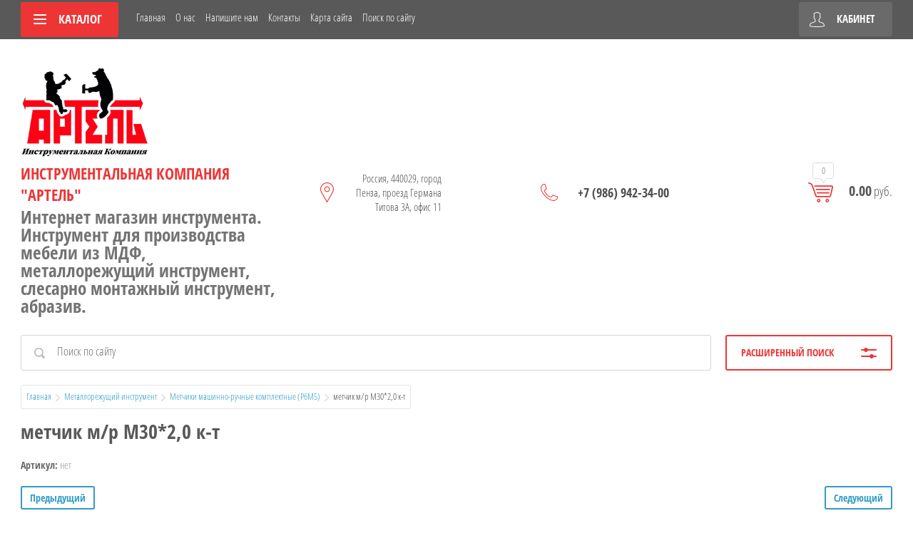

--- FILE ---
content_type: text/html; charset=utf-8
request_url: https://sverlo58.ru/shop/product/metchik-m-r-m30-2-0-k-t
body_size: 13541
content:

	<!doctype html>
<html lang="ru">
<head>
<meta charset="utf-8">
<meta name="robots" content="all"/>
<title>метчик м/р М30*2,0 к-т</title>
<meta name="description" content="метчик м/р М30*2,0 к-т">
<meta name="keywords" content="метчик м/р М30*2,0 к-т">
<meta name="SKYPE_TOOLBAR" content="SKYPE_TOOLBAR_PARSER_COMPATIBLE">
<meta name="viewport" content="width=device-width, initial-scale=1.0, maximum-scale=1.0, user-scalable=no">
<meta name="format-detection" content="telephone=no">
<meta http-equiv="x-rim-auto-match" content="none">

<script src="/g/libs/jquery/1.10.2/jquery.min.js"></script>
<link rel="stylesheet" href="/t/v3183/images/css/waslidemenu.css">


	<link rel="stylesheet" href="/g/css/styles_articles_tpl.css">

            <!-- 46b9544ffa2e5e73c3c971fe2ede35a5 -->
            <script src='/shared/s3/js/lang/ru.js'></script>
            <script src='/shared/s3/js/common.min.js'></script>
        <link rel='stylesheet' type='text/css' href='/shared/s3/css/calendar.css' /><link rel='stylesheet' type='text/css' href='/shared/highslide-4.1.13/highslide.min.css'/>
<script type='text/javascript' src='/shared/highslide-4.1.13/highslide-full.packed.js'></script>
<script type='text/javascript'>
hs.graphicsDir = '/shared/highslide-4.1.13/graphics/';
hs.outlineType = null;
hs.showCredits = false;
hs.lang={cssDirection:'ltr',loadingText:'Загрузка...',loadingTitle:'Кликните чтобы отменить',focusTitle:'Нажмите чтобы перенести вперёд',fullExpandTitle:'Увеличить',fullExpandText:'Полноэкранный',previousText:'Предыдущий',previousTitle:'Назад (стрелка влево)',nextText:'Далее',nextTitle:'Далее (стрелка вправо)',moveTitle:'Передвинуть',moveText:'Передвинуть',closeText:'Закрыть',closeTitle:'Закрыть (Esc)',resizeTitle:'Восстановить размер',playText:'Слайд-шоу',playTitle:'Слайд-шоу (пробел)',pauseText:'Пауза',pauseTitle:'Приостановить слайд-шоу (пробел)',number:'Изображение %1/%2',restoreTitle:'Нажмите чтобы посмотреть картинку, используйте мышь для перетаскивания. Используйте клавиши вперёд и назад'};</script>

<!--s3_require-->
<link rel="stylesheet" href="/g/basestyle/1.0.1/user/user.css" type="text/css"/>
<link rel="stylesheet" href="/g/basestyle/1.0.1/user/user.blue.css" type="text/css"/>
<script type="text/javascript" src="/g/basestyle/1.0.1/user/user.js" async></script>
<!--/s3_require-->

<!--s3_goal-->
<script src="/g/s3/goal/1.0.0/s3.goal.js"></script>
<script>new s3.Goal({map:[], goals: [], ecommerce:[{"ecommerce":{"detail":{"products":[{"id":"1938899461","name":"метчик м/р М30*2,0 к-т","price":2891.07,"brand":null,"category":"Метчики машинно-ручные комплектные (Р6М5)"}]}}}]});</script>
<!--/s3_goal-->

			
		
		
		
			<link rel="stylesheet" type="text/css" href="/g/shop2v2/default/css/theme.less.css">		
			<script type="text/javascript" src="/g/printme.js"></script>
		<script type="text/javascript" src="/g/shop2v2/default/js/tpl.js"></script>
		<script type="text/javascript" src="/g/shop2v2/default/js/baron.min.js"></script>
		
			<script type="text/javascript" src="/g/shop2v2/default/js/shop2.2.js"></script>
		
	<script type="text/javascript">shop2.init({"productRefs": [],"apiHash": {"getPromoProducts":"e50a2498b2102f8c81cc4a9fab16af64","getSearchMatches":"193198324b75ffb57d04506869fd34eb","getFolderCustomFields":"4ccdd507623e0af204a5837a85daa71f","getProductListItem":"5644f79e08695b4587bea9fce039c606","cartAddItem":"3b3dfadd96eb867481fce2a8e7c21fbf","cartRemoveItem":"6cc7e0992656c4e79122b1015fe96241","cartUpdate":"d23c78fd40a4406163af2a3c768cf805","cartRemoveCoupon":"381267fbb83b839eea41457cd1a7233d","cartAddCoupon":"58cd098db50f77333330fc31c5c1b6f1","deliveryCalc":"4ccb3099501cdc9b0a86c7dc6430a383","printOrder":"e0f20a054a44eabdee58632bc228ca9e","cancelOrder":"509d8222020e9b36b9c1a1c81fc6682a","cancelOrderNotify":"779bf1c3a363784f6bd4fb0111572b54","repeatOrder":"ed208a03ec8b1605d4735e5bd2d9d3c1","paymentMethods":"91ad0786720b318526748ecc47359b84","compare":"961388658cfd159e236addc249645369"},"hash": null,"verId": 2328302,"mode": "product","step": "","uri": "/shop","IMAGES_DIR": "/d/","my": {"list_picture_enlarge":true,"accessory":"\u0410\u043a\u0441\u0441\u0435\u0441\u0441\u0443\u0430\u0440\u044b","kit":"\u041d\u0430\u0431\u043e\u0440","recommend":"\u0420\u0435\u043a\u043e\u043c\u0435\u043d\u0434\u0443\u0435\u043c\u044b\u0435","similar":"\u041f\u043e\u0445\u043e\u0436\u0438\u0435","modification":"\u041c\u043e\u0434\u0438\u0444\u0438\u043a\u0430\u0446\u0438\u0438","unique_values":true,"pricelist_options_toggle":true,"pricelist_options_show_alias":"\u041f\u0430\u0440\u0430\u043c\u0435\u0442\u0440\u044b","special_alias":"%","new_alias":"NEW"},"shop2_cart_order_payments": 1,"cf_margin_price_enabled": 0,"maps_yandex_key":"5c5495dc-2776-49f8-bcbc-ef4390b3ac3d","maps_google_key":""});</script>
<style type="text/css">.product-item-thumb {width: 190px;}.product-item-thumb .product-image, .product-item-simple .product-image {height: 190px;width: 190px;}.product-item-thumb .product-amount .amount-title {width: 94px;}.product-item-thumb .product-price {width: 140px;}.shop2-product .product-side-l {width: 350px;}.shop2-product .product-image {height: 350px;width: 350px;}.shop2-product .product-thumbnails li {width: 106px;height: 106px;}</style>
 	<link rel="stylesheet" href="/t/v3183/images/theme1/theme.scss.css">

<script src="/g/templates/shop2/2.52.2/js/owl.carousel.min.js" charset="utf-8"></script>
<script src="/g/templates/shop2/2.52.2/js/nouislider.min.js" charset="utf-8"></script>
<script src="/g/templates/shop2/2.52.2/js/jquery.formstyler.min.js"></script>
<script type='text/javascript' src="/g/s3/misc/eventable/0.0.1/s3.eventable.js"></script>
<script type='text/javascript' src="/g/s3/misc/math/0.0.1/s3.math.js"></script>
<script type='text/javascript' src="/g/s3/menu/allin/0.0.2/s3.menu.allin.js"></script>
<script src="/g/templates/shop2/2.52.2/js/animit.min.js"></script>
<script src="/g/templates/shop2/2.52.2/js/waslidemenu.js"></script>
<script src="/g/templates/shop2/2.52.2/js/jquery.pudge.min.js"></script>
<script src="/g/templates/shop2/2.52.2/js/jquery.responsivetabs.min.js"></script>
<script src="/g/templates/shop2/2.52.2/js/one.line.menu.js"></script>
<script src="/g/s3/misc/form/1.2.0/s3.form.js"></script>
<script src="/g/templates/shop2/2.52.2/js/main.js" charset="utf-8"></script>

<!--[if lt IE 10]>
<script src="/g/libs/ie9-svg-gradient/0.0.1/ie9-svg-gradient.min.js"></script>
<script src="/g/libs/jquery-placeholder/2.0.7/jquery.placeholder.min.js"></script>
<script src="/g/libs/jquery-textshadow/0.0.1/jquery.textshadow.min.js"></script>
<script src="/g/s3/misc/ie/0.0.1/ie.js"></script>
<![endif]-->
<!--[if lt IE 9]>
<script src="/g/libs/html5shiv/html5.js"></script>
<![endif]-->
</head>
<body>
	<div class="site-wrapper">
		<div class="top-categor-wrapper">
			<div class="top-categor-close"></div>
			<div class="top-categor-scroller">
				
				<div class="top-categor_mobile_wrapper">
					<ul class="left-categor">
						<li class="title-catalog">Каталог</li>
						 				             				             				             				             				        				             				                  				                  				                       <li class="sublevel"><a class="sublevel2" href="/shop/folder/derevoobrabatyvayushchiy-instrument-hdeco">Деревообрабатывающий инструмент</a>
				                  				             				             				             				             				        				             				                  				                       				                            <ul>
				                                <li class="parrent_name"><a href="/shop/folder/derevoobrabatyvayushchiy-instrument-hdeco">Деревообрабатывающий инструмент</a></li>
				                        					                  				                  				                       <li class=""><a href="/shop/folder/sverlo-glukhoye-s-napaynoy-plastinoy-seriya-110">Сверло для глухих  отверстий серия 110 с напайной пластиной</a>
				                  				             				             				             				             				        				             				                  				                       				                            </li>
				                            				                       				                  				                  				                       <li class=""><a href="/shop/folder/sverlo-dlya-skvoznykh-otverstiy-seriya-130-s-napaynoy-plastinoy-ekonom">Сверло для сквозных отверстий серия 130 с напайной пластиной</a>
				                  				             				             				             				             				        				             				                  				                       				                            </li>
				                            				                       				                  				                  				                       <li class=""><a href="/shop/folder/frezy-chashechnyye-seriya-140-ekonom">Фрезы чашечные серия 140</a>
				                  				             				             				             				             				        				             				                  				                       				                            </li>
				                            				                       				                  				                  				                       <li class=""><a href="/shop/folder/sverlo-tselnotverdosplavnoye-glukhoye-seriya-301">Сверло цельнотвердосплавное глухое серия 301</a>
				                  				             				             				             				             				        				             				                  				                       				                            </li>
				                            				                       				                  				                  				                       <li class=""><a href="/shop/folder/sverlo-tselnotverdosplavnoye-skvoznoye-seri-501">Сверло цельнотвердосплавное сквозное серия 501</a>
				                  				             				             				             				             				        				             				                  				                       				                            </li>
				                            				                       				                  				                  				                       <li class=""><a href="/shop/folder/frezy-dlya-nestinga">Фрезы для нестинга</a>
				                  				             				             				             				             				        				             				                  				                       				                            </li>
				                            				                       				                  				                  				                       <li class=""><a href="/shop/folder/bystrosmennyye-adaptery">Быстросменные адаптеры</a>
				                  				             				             				             				             				        				             				                  				                       				                            </li>
				                            				                                 </ul></li>
				                            				                       				                  				                  				                       <li class="sublevel"><a class="sublevel2" href="/shop/folder/metallorezhushchiy-instrument">Металлорежущий инструмент</a>
				                  				             				             				             				             				        				             				                  				                       				                            <ul>
				                                <li class="parrent_name"><a href="/shop/folder/metallorezhushchiy-instrument">Металлорежущий инструмент</a></li>
				                        					                  				                  				                       <li class=""><a href="/shop/folder/borfrezy">Борфрезы</a>
				                  				             				             				             				             				        				             				                  				                       				                            </li>
				                            				                       				                  				                  				                       <li class=""><a href="/shop/folder/metchiki-mashinnyye-s-vintovoy-struzhechnoy-kanavkoy">Метчики машинные с винтовой стружечной канавкой</a>
				                  				             				             				             				             				        				             				                  				                       				                            </li>
				                            				                       				                  				                  				                       <li class=""><a href="/shop/folder/metchiki-gayechnyye">Метчики гаечные</a>
				                  				             				             				             				             				        				             				                  				                       				                            </li>
				                            				                       				                  				                  				                       <li class=""><a href="/shop/folder/metchiki-mashinno-ruchnyye-shtuchnyye">Метчики машинно-ручные штучные</a>
				                  				             				             				             				             				        				             				                  				                       				                            </li>
				                            				                       				                  				                  				                       <li class=""><a href="/shop/folder/metchiki-mashinno-ruchnyye-komplektnyye-r6m5">Метчики машинно-ручные комплектные (Р6М5)</a>
				                  				             				             				             				             				        				             				                  				                       				                            </li>
				                            				                       				                  				                  				                       <li class=""><a href="/shop/folder/metchiki-mashinno-ruchnoy-dlya-trubnoy-tsilindricheskoy-rezby-g-r6m5">Метчики машинно-ручной для трубной цилиндрической резьбы G (Р6М5)</a>
				                  				             				             				             				             				        				             				                  				                       				                            </li>
				                            				                       				                  				                  				                       <li class=""><a href="/shop/folder/metchiki-m-r-dlya-trubnoy-konicheskoy-rezby-rs-r6m5">Метчики машинно-ручной для трубной конической резьбы Rс (Р6М5)</a>
				                  				             				             				             				             				        				             				                  				                       				                            </li>
				                            				                       				                  				                  				                       <li class=""><a href="/shop/folder/metchiki-mashinno-ruchnyye-dlya-konicheskoy-dyuymovoy-rezby-k-r6m5">Метчики машинно-ручные для конической дюймовой резьбы К (Р6М5)</a>
				                  				             				             				             				             				        				             				                  				                       				                            </li>
				                            				                       				                  				                  				                       <li class=""><a href="/shop/folder/sverlo-po-metallu-konicheskiy-khvostovik-r6m5">Сверло по металлу конический хвостовик Р6М5</a>
				                  				             				             				             				             				        				             				                  				                       				                            </li>
				                            				                       				                  				                  				                       <li class=""><a href="/shop/folder/sverla-s-tsilindricheskim-khvostovikom-so-shlifovanoy-rezhushchey-chastyu">Сверла с цилиндрическим хвостовиком  со шлифованой режущей частью</a>
				                  				             				             				             				             				        				             				                  				                       				                            </li>
				                            				                       				                  				                  				                       <li class=""><a href="/shop/folder/sverla-tsilindricheskiy-khvostovik-r6m5k5-a1-s-kobaltom">Сверла цилиндрический хвостовик Р6М5К5 А1 с кобальтом</a>
				                  				             				             				             				             				        				             				                  				                       				                            </li>
				                            				                       				                  				                  				                       <li class=""><a href="/shop/folder/sverlo-tsentrovochnoye">Сверла центровочное</a>
				                  				             				             				             				             				        				             				                  				                       				                            </li>
				                            				                       				                  				                  				                       <li class=""><a href="/shop/folder/plashki-kruglyye-dlya-metricheskoy-rezby-9khs">Плашки круглые для метрической резьбы (9ХС)</a>
				                  				             				             				             				             				        				             				                  				                       				                            </li>
				                            				                       				                  				                  				                       <li class=""><a href="/shop/folder/plashki-kruglyye-dlya-trubnoy-tsilindricheskoy-rezby-9khs">Плашки круглые для трубной цилиндрической резьбы G (9ХС)</a>
				                  				             				             				             				             				        				             				                  				                       				                            </li>
				                            				                       				                  				                  				                       <li class=""><a href="/shop/folder/plashki-kruglyye-dlya-trubnoy-konicheskoy-rezby-k-9khs">Плашки круглые для трубной конической резьбы R (9ХС)</a>
				                  				             				             				             				             				        				             				                  				                       				                            </li>
				                            				                       				                  				                  				                       <li class=""><a href="/shop/folder/plashki-kruglyye-dlya-konicheskoy-dyuymovoy-rezby-k-9khs">Плашки круглые для конической дюймовой резьбы K (9ХС)</a>
				                  				             				             				             				             				        				             				                  				                       				                            </li>
				                            				                       				                  				                  				                       <li class=""><a href="/shop/folder/frezy-kontsevyye-s-konicheskim-khvostovikom-r6m5">Фрезы концевые с коническим хвостовиком (Р6М5)</a>
				                  				             				             				             				             				        				             				                  				                       				                            </li>
				                            				                       				                  				                  				                       <li class=""><a href="/shop/folder/frezy-kontsevyye-s-tsilindricheskim-khvostovikom-r6m5">Фрезы концевые с цилиндрическим хвостовиком (Р6М5)</a>
				                  				             				             				             				             				        				             				                  				                       				                            </li>
				                            				                       				                  				                  				                       <li class=""><a href="/shop/folder/frezy-shponochnyye-s-konicheskim-i-tsilindricheskim-khvostovikom-r6m5">Фрезы шпоночные с коническим и цилиндрическим хвостовиком (Р6М5)</a>
				                  				             				             				             				             				        				             				                  				                       				                            </li>
				                            				                       				                  				                  				                       <li class=""><a href="/shop/folder/frezy-diskovyye-otreznyye-r6m5-po-metallu">Фрезы дисковые отрезные (Р6М5) по металлу</a>
				                  				             				             				             				             				        				             				                  				                       				                            </li>
				                            				                                 </ul></li>
				                            				                       				                  				                  				                       <li class=""><a href="/shop/folder/pnevmoinstrument">Пневмоинструмент</a>
				                  				             				             				             				             				        				        				    </li>
					</ul>
				</div>
				<ul class="top-menu"><li class="opened active"><a href="/" >Главная</a></li><li><a href="/o-nas" >О нас</a></li><li><a href="/napishite-nam" >Напишите нам</a></li><li><a href="/kontakty" >Контакты</a></li><li><a href="/karta-sayta" >Карта сайта</a></li><li><a href="/search" >Поиск по сайту</a></li></ul>				<ul class="left-menu"><li><a href="/aktsii" >Акции</a></li><li><a href="/sposoby-oplaty" >Способы оплаты</a></li><li><a href="/vozvrat-tovara" >Возврат товара</a></li><li><a href="/dostavka" >Доставка</a></li><li><a href="/users" >Пользователи</a></li></ul>			</div>
		</div>
		<div class="top-panel-wrap">
			<div class="top-panel">
				<div class="left-side">
					<div class="left-categor-wrapper">
																		<div class="categor-btn-mobile"></div>
						<div class="left-categor-title">Каталог <span></span></div>
					
						<div class="left-nav">
							<div class="left-nav-inner desktop">
								<ul class="left-categor"><li><a href="/shop/folder/derevoobrabatyvayushchiy-instrument-hdeco" >Деревообрабатывающий инструмент</a><ul class="level-2"><li><a href="/shop/folder/sverlo-glukhoye-s-napaynoy-plastinoy-seriya-110" >Сверло для глухих  отверстий серия 110 с напайной пластиной</a></li><li><a href="/shop/folder/sverlo-dlya-skvoznykh-otverstiy-seriya-130-s-napaynoy-plastinoy-ekonom" >Сверло для сквозных отверстий серия 130 с напайной пластиной</a></li><li><a href="/shop/folder/frezy-chashechnyye-seriya-140-ekonom" >Фрезы чашечные серия 140</a></li><li><a href="/shop/folder/sverlo-tselnotverdosplavnoye-glukhoye-seriya-301" >Сверло цельнотвердосплавное глухое серия 301</a></li><li><a href="/shop/folder/sverlo-tselnotverdosplavnoye-skvoznoye-seri-501" >Сверло цельнотвердосплавное сквозное серия 501</a></li><li><a href="/shop/folder/frezy-dlya-nestinga" >Фрезы для нестинга</a></li><li><a href="/shop/folder/bystrosmennyye-adaptery" >Быстросменные адаптеры</a></li></ul></li><li class="opened"><a href="/shop/folder/metallorezhushchiy-instrument" >Металлорежущий инструмент</a><ul class="level-2"><li><a href="/shop/folder/borfrezy" >Борфрезы</a></li><li><a href="/shop/folder/metchiki-mashinnyye-s-vintovoy-struzhechnoy-kanavkoy" >Метчики машинные с винтовой стружечной канавкой</a></li><li><a href="/shop/folder/metchiki-gayechnyye" >Метчики гаечные</a></li><li><a href="/shop/folder/metchiki-mashinno-ruchnyye-shtuchnyye" >Метчики машинно-ручные штучные</a></li><li class="opened active"><a href="/shop/folder/metchiki-mashinno-ruchnyye-komplektnyye-r6m5" >Метчики машинно-ручные комплектные (Р6М5)</a></li><li><a href="/shop/folder/metchiki-mashinno-ruchnoy-dlya-trubnoy-tsilindricheskoy-rezby-g-r6m5" >Метчики машинно-ручной для трубной цилиндрической резьбы G (Р6М5)</a></li><li><a href="/shop/folder/metchiki-m-r-dlya-trubnoy-konicheskoy-rezby-rs-r6m5" >Метчики машинно-ручной для трубной конической резьбы Rс (Р6М5)</a></li><li><a href="/shop/folder/metchiki-mashinno-ruchnyye-dlya-konicheskoy-dyuymovoy-rezby-k-r6m5" >Метчики машинно-ручные для конической дюймовой резьбы К (Р6М5)</a></li><li><a href="/shop/folder/sverlo-po-metallu-konicheskiy-khvostovik-r6m5" >Сверло по металлу конический хвостовик Р6М5</a></li><li><a href="/shop/folder/sverla-s-tsilindricheskim-khvostovikom-so-shlifovanoy-rezhushchey-chastyu" >Сверла с цилиндрическим хвостовиком  со шлифованой режущей частью</a></li><li><a href="/shop/folder/sverla-tsilindricheskiy-khvostovik-r6m5k5-a1-s-kobaltom" >Сверла цилиндрический хвостовик Р6М5К5 А1 с кобальтом</a></li><li><a href="/shop/folder/sverlo-tsentrovochnoye" >Сверла центровочное</a></li><li><a href="/shop/folder/plashki-kruglyye-dlya-metricheskoy-rezby-9khs" >Плашки круглые для метрической резьбы (9ХС)</a></li><li><a href="/shop/folder/plashki-kruglyye-dlya-trubnoy-tsilindricheskoy-rezby-9khs" >Плашки круглые для трубной цилиндрической резьбы G (9ХС)</a></li><li><a href="/shop/folder/plashki-kruglyye-dlya-trubnoy-konicheskoy-rezby-k-9khs" >Плашки круглые для трубной конической резьбы R (9ХС)</a></li><li><a href="/shop/folder/plashki-kruglyye-dlya-konicheskoy-dyuymovoy-rezby-k-9khs" >Плашки круглые для конической дюймовой резьбы K (9ХС)</a></li><li><a href="/shop/folder/frezy-kontsevyye-s-konicheskim-khvostovikom-r6m5" >Фрезы концевые с коническим хвостовиком (Р6М5)</a></li><li><a href="/shop/folder/frezy-kontsevyye-s-tsilindricheskim-khvostovikom-r6m5" >Фрезы концевые с цилиндрическим хвостовиком (Р6М5)</a></li><li><a href="/shop/folder/frezy-shponochnyye-s-konicheskim-i-tsilindricheskim-khvostovikom-r6m5" >Фрезы шпоночные с коническим и цилиндрическим хвостовиком (Р6М5)</a></li><li><a href="/shop/folder/frezy-diskovyye-otreznyye-r6m5-po-metallu" >Фрезы дисковые отрезные (Р6М5) по металлу</a></li></ul></li><li><a href="/shop/folder/pnevmoinstrument" >Пневмоинструмент</a></li></ul>							</div>
						</div>
					</div>
				</div>
				<div class="middle">
					<ul class="top-menu"><li class="opened active"><a href="/" >Главная</a></li><li><a href="/o-nas" >О нас</a></li><li><a href="/napishite-nam" >Напишите нам</a></li><li><a href="/kontakty" >Контакты</a></li><li><a href="/karta-sayta" >Карта сайта</a></li><li><a href="/search" >Поиск по сайту</a></li></ul>				</div>
				<div class="right-side">
					<div class="cart-top-mobile"></div>
					<div class="user-wrap ">
	<div class="user-block-title">
		Кабинет <span></span>
	</div>
	<div class="user-block-body">
				<form method="post" action="/users-1" class="user-body-in">
			<input type="hidden" name="mode" value="login" />
			<div class="row">
				<input type="text" name="login" id="login" tabindex="1" value="" placeholder="Логин" />
			</div>
			<div class="row">
				<input type="password" name="password" id="password" tabindex="2" value="" placeholder="Пароль" />
			</div>
			<div class="row-btns">
				<button type="submit" class="signin-btn" tabindex="3">Войти</button>
				<a href="/users-1/forgot_password" class="forgot-pwd">Забыли пароль?</a>
			</div>
		<re-captcha data-captcha="recaptcha"
     data-name="captcha"
     data-sitekey="6LcNwrMcAAAAAOCVMf8ZlES6oZipbnEgI-K9C8ld"
     data-lang="ru"
     data-rsize="invisible"
     data-type="image"
     data-theme="light"></re-captcha></form>
		<div class="clear-container"></div>
		<div class="row-registration">
			<a href="/users-1/register" class="register">Регистрация <span></span></a>
		</div>
		
	</div>
</div>				</div>
			</div>
		</div>
		<header role="banner" class="site-header">
			<div class="header-in clear-self">
				<div class="site-name-wr">
										<div class="logo">
						<a href="https://sverlo58.ru"><img src=/thumb/2/MJqW8qTNmoJjQvY3N9A_LA/180r/d/artel-logo.png alt="/"></a>
					</div>
										<div class="site-name-in">
						<div class="site-name"><a href="https://sverlo58.ru">Инструментальная Компания &quot;Артель&quot;</a></div>
						<div class="site-desc">Интернет магазин инструмента. Инструмент для производства мебели из МДФ, металлорежущий инструмент, слесарно монтажный инструмент, абразив.</div>
					</div>
				</div>
				<div class="contacts-block">
										<div class="site-address">
						Россия, 440029, город Пенза, проезд Германа Титова 3А, офис 11
					</div>
															<div class="site-phones-wrapper">
						<div class="site-phones">
														<a href="tel:+7 (986) 942-34-00">+7 (986) 942-34-00</a>
												</div>
					</div>
										<div id="shop2-cart-preview">
	<div class="shop-cart-top ">
		<a class="cart-amount" href="/shop/cart"><span>0</span></a>
		<div class="cart-total"><strong>0.00</strong> руб.</div>
	</div>
</div><!-- Cart Preview -->				</div>
			</div>

		</header> <!-- .site-header -->
					<div class="site-search-wrapper">
								<div class="search-panel clear-self">
						
    
<div class="search-online-store">
	<div class="block-title">Расширенный поиск <span></span></div>

	<div class="block-body">
		<form class="dropdown" action="/shop/search" enctype="multipart/form-data">
			<input type="hidden" name="sort_by" value="">

							<div class="field select" style="border-top:none;">
					<span class="field-title">Категория</span>
					<select name="s[folder_id]" id="s[folder_id]">
						<option value="">Все</option>
																											                            <option value="537899661" >
	                                 Деревообрабатывающий инструмент
	                            </option>
	                        														                            <option value="524789461" >
	                                &raquo; Сверло для глухих  отверстий серия 110 с напайной пластиной
	                            </option>
	                        														                            <option value="539573261" >
	                                &raquo; Сверло для сквозных отверстий серия 130 с напайной пластиной
	                            </option>
	                        														                            <option value="539618861" >
	                                &raquo; Фрезы чашечные серия 140
	                            </option>
	                        														                            <option value="524800861" >
	                                &raquo; Сверло цельнотвердосплавное глухое серия 301
	                            </option>
	                        														                            <option value="539667461" >
	                                &raquo; Сверло цельнотвердосплавное сквозное серия 501
	                            </option>
	                        														                            <option value="539607461" >
	                                &raquo; Фрезы для нестинга
	                            </option>
	                        														                            <option value="591034861" >
	                                &raquo; Быстросменные адаптеры
	                            </option>
	                        														                            <option value="539739261" >
	                                 Металлорежущий инструмент
	                            </option>
	                        														                            <option value="572978461" >
	                                &raquo; Борфрезы
	                            </option>
	                        														                            <option value="540139661" >
	                                &raquo; Метчики машинные с винтовой стружечной канавкой
	                            </option>
	                        														                            <option value="551717261" >
	                                &raquo; Метчики гаечные
	                            </option>
	                        														                            <option value="650821661" >
	                                &raquo; Метчики машинно-ручные штучные
	                            </option>
	                        														                            <option value="559352061" >
	                                &raquo; Метчики машинно-ручные комплектные (Р6М5)
	                            </option>
	                        														                            <option value="559866461" >
	                                &raquo; Метчики машинно-ручной для трубной цилиндрической резьбы G (Р6М5)
	                            </option>
	                        														                            <option value="560320261" >
	                                &raquo; Метчики машинно-ручной для трубной конической резьбы Rс (Р6М5)
	                            </option>
	                        														                            <option value="560680461" >
	                                &raquo; Метчики машинно-ручные для конической дюймовой резьбы К (Р6М5)
	                            </option>
	                        														                            <option value="551832461" >
	                                &raquo; Сверло по металлу конический хвостовик Р6М5
	                            </option>
	                        														                            <option value="558405061" >
	                                &raquo; Сверла с цилиндрическим хвостовиком  со шлифованой режущей частью
	                            </option>
	                        														                            <option value="540189261" >
	                                &raquo; Сверла цилиндрический хвостовик Р6М5К5 А1 с кобальтом
	                            </option>
	                        														                            <option value="558070661" >
	                                &raquo; Сверла центровочное
	                            </option>
	                        														                            <option value="558088461" >
	                                &raquo; Плашки круглые для метрической резьбы (9ХС)
	                            </option>
	                        														                            <option value="558125661" >
	                                &raquo; Плашки круглые для трубной цилиндрической резьбы G (9ХС)
	                            </option>
	                        														                            <option value="558131461" >
	                                &raquo; Плашки круглые для трубной конической резьбы R (9ХС)
	                            </option>
	                        														                            <option value="558223061" >
	                                &raquo; Плашки круглые для конической дюймовой резьбы K (9ХС)
	                            </option>
	                        														                            <option value="562876061" >
	                                &raquo; Фрезы концевые с коническим хвостовиком (Р6М5)
	                            </option>
	                        														                            <option value="563081661" >
	                                &raquo; Фрезы концевые с цилиндрическим хвостовиком (Р6М5)
	                            </option>
	                        														                            <option value="563440461" >
	                                &raquo; Фрезы шпоночные с коническим и цилиндрическим хвостовиком (Р6М5)
	                            </option>
	                        														                            <option value="563721261" >
	                                &raquo; Фрезы дисковые отрезные (Р6М5) по металлу
	                            </option>
	                        														                            <option value="575900861" >
	                                 Пневмоинструмент
	                            </option>
	                        											</select>
				</div>

				<div id="shop2_search_custom_fields"></div>
			
							<div class="field dimension range_slider_wrapper clear-self">
					<span class="field-title">Цена (руб.):</span>
					<label class="start">
						<strong>от</strong>
						<span class="input"><input name="s[price][min]" type="text" class="noUi-slider__low low" value="0" /></span>
					</label>
					<label class="end">
						<strong>до</strong>
						<span class="input"><input name="s[price][max]" type="text" class="noUi-slider__hight hight" data-max="40000" value="40000" /></span>
					</label>
					<div class="input_range_slider"></div>
				
				</div>
			
<!-- 			 -->

							<div class="field text">
					<label class="field-title" for="s[name]">Название</label>
					<label class="input"><input type="text" name="s[name]" id="s[name]" value=""></label>
				</div>
			
							<div class="field text">
					<label class="field-title" for="s[article">Артикул:</label>
					<label class="input"><input type="text" name="s[article]" id="s[article" value=""></label>
				</div>
			
							<div class="field text">
					<label class="field-title" for="search_text">Текст</label>
					<label class="input"><input type="text" name="search_text" id="search_text"  value=""></label>
				</div>
			
						
							<div class="field select">
					<span class="field-title">Производитель</span>
					<select name="s[vendor_id]">
						<option value="">Все</option>          
	                    	                        <option value="191800661" >3М</option>
	                    	                        <option value="138004461" >Daewoo</option>
	                    	                        <option value="136814261" >FANAR</option>
	                    	                        <option value="139930861" >Fuerda</option>
	                    	                        <option value="133111861" >HDeco</option>
	                    	                        <option value="137516061" >HITACHI</option>
	                    	                        <option value="136814461" >Kyocera</option>
	                    	                        <option value="18150851" >Ring</option>
	                    	                        <option value="137470861" >Venus</option>
	                    	                        <option value="137515861" >БАЗ</option>
	                    	                        <option value="156216061" >Конаково</option>
	                    	                        <option value="137045861" >Луга</option>
	                    	                        <option value="137522861" >Твинтос</option>
	                    					</select>
				</div>
			
							<div class="field select">
					<span class="field-title">Новинка</span>
					<select name="s[new]">
						<option value="">Все</option>
	                    <option value="1">да</option>
	                    <option value="0">нет</option>
					</select>
				</div>
			
							<div class="field select">
					<span class="field-title">Спецпредложение</span>
					<select name="s[special]">
						<option value="">Все</option>
	                    <option value="1">да</option>
	                    <option value="0">нет</option>
					</select>
				</div>
			
							<div class="field select">
					<span class="field-title">Результатов на странице</span>
					<select name="s[products_per_page]">
									            				            				            <option value="5">5</option>
			            				            				            <option value="20">20</option>
			            				            				            <option value="35">35</option>
			            				            				            <option value="50">50</option>
			            				            				            <option value="65">65</option>
			            				            				            <option value="80">80</option>
			            				            				            <option value="95">95</option>
			            					</select>
				</div>
			
			<div class="submit">
				<button type="submit" class="search-btn">Показать</button>
			</div>
		<re-captcha data-captcha="recaptcha"
     data-name="captcha"
     data-sitekey="6LcNwrMcAAAAAOCVMf8ZlES6oZipbnEgI-K9C8ld"
     data-lang="ru"
     data-rsize="invisible"
     data-type="image"
     data-theme="light"></re-captcha></form>
	</div>
</div><!-- Search Form -->					<form action="/search" method="get" class="site-search clear-self">
						<input type="submit" class="search-btn" value="Найти">
						<label class="input-wrap"><input type="text" class="search-txt" name="search" value="" placeholder="Поиск по сайту"></label>
					<re-captcha data-captcha="recaptcha"
     data-name="captcha"
     data-sitekey="6LcNwrMcAAAAAOCVMf8ZlES6oZipbnEgI-K9C8ld"
     data-lang="ru"
     data-rsize="invisible"
     data-type="image"
     data-theme="light"></re-captcha></form>
				</div> 
			</div>
						
		<div class="site-container">
			<div class="site-container-in ">
				
				<main role="main" class="site-main">

					
											
<div class="site-path" data-url="/"><a href="/">Главная</a>  <img src="/t/v3183/images/path-arrow.png" alt="">  <a href="/shop/folder/metallorezhushchiy-instrument">Металлорежущий инструмент</a>  <img src="/t/v3183/images/path-arrow.png" alt="">  <a href="/shop/folder/metchiki-mashinno-ruchnyye-komplektnyye-r6m5">Метчики машинно-ручные комплектные (Р6М5)</a>  <img src="/t/v3183/images/path-arrow.png" alt="">  метчик м/р М30*2,0 к-т</div>	
						<h1>метчик м/р М30*2,0 к-т</h1>
					
	<div class="shop2-cookies-disabled shop2-warning hide"></div>
	
	
	
		
							
			
							
			
							
			
		
					

	
					
	
	
					<div class="shop2-product-article"><span>Артикул:</span> нет</div>
	
	
<div class="shop2-product-navigation">
<!--noindex--><a rel="nofollow" class="shop2-btn" href="/shop/product/metchik-m-r-m30-2-0-k-t/prev">Предыдущий</a><!--/noindex-->
<!--noindex--><a rel="nofollow" class="shop2-btn" href="/shop/product/metchik-m-r-m30-2-0-k-t/next">Следующий</a><!--/noindex-->
</div>

<form
	method="post"
	action="/shop?mode=cart&amp;action=add"
	accept-charset="utf-8"
	class="shop-product">

	<input type="hidden" name="kind_id" value="1938899461"/>
	<input type="hidden" name="product_id" value="1521917861"/>
	<input type="hidden" name="meta" value='null'/>

	<div class="product-side-l">
		
		<div class="product-image">
												<a href="/d/metchik-mashinno-ruchnoy-komplektnyy.jpg" onclick="return hs.expand(this, {slideshowGroup: 'gr1'})">
				<img src="/thumb/2/tTqOyFK2pbeY2Jf1afDVtQ/350r350/d/metchik-mashinno-ruchnoy-komplektnyy.jpg" alt="метчик м/р М30*2,0 к-т" title="метчик м/р М30*2,0 к-т" />
			</a>
								</div>
		
			
	<div class="tpl-rating-block"><div class="tpl-stars"><div class="tpl-rating" style="width: 0%;"></div></div>(0)</div>

		</div>
	<div class="product-side-r">
					<div class="new_flags" style="padding: 0 0 10px;">
							</div>
							<div class="form-add">
				<div class="form-add-top">
					<div class="product-price">
							
							<div class="price-current">
		<strong>2&nbsp;891.07</strong> руб.			</div>
					</div>
					<div class="product-amount-wrapper">
							<div class="product-amount">
					<div class="amount-title">Количество:</div>
							<div class="shop2-product-amount">
				<button type="button" class="amount-minus">&#8722;</button><input type="text" name="amount" data-min="1" data-multiplicity="1" maxlength="4" value="1" /><button type="button" class="amount-plus">&#43;</button>
			</div>
						</div>

						
			<button class="shop-product-button type-3 buy" type="submit">
			<span>Купить</span>
		</button>
	
					</div>
				</div>
				<div class="form-add-bot">
					<div class="product-btn-wrapper">
						
			<button class="shop-product-button type-3 buy" type="submit">
			<span>Купить</span>
		</button>
	
													<div class="buy-one-click"><a href="#">Купить в 1 клик</a></div>
											</div>
					<div>
					
					</div>
				</div>
			</div>
		
					<div class="product-details">
									<div class="product-description">
						<div class="description-title">Описание</div>
						<div class="description-body">метчик м/р М30*2,0 к-т</div>
					</div>
								
 
		
		
	

				
								<div class="file-compare-wrapper">
					 
			<div class="product-compare">
			<span class="s1"></span>
			<label>
				<input type="checkbox" value="1938899461"/>
				Сравнить
			</label>
		</div>
		
				</div>
								
									<div class="yashare">
						<script src="https://yastatic.net/es5-shims/0.0.2/es5-shims.min.js"></script>
						<script src="https://yastatic.net/share2/share.js"></script>
						
						
						<style type="text/css">
							div.yashare span.b-share a.b-share__handle img,
							div.yashare span.b-share a.b-share__handle span {
								background-image: url("https://yandex.st/share/static/b-share-icon.png");
							}
						</style>
						
						<span class="yashare-header">поделиться</span>
						
						<div class="ya-share2" data-services="messenger,vkontakte,odnoklassniki,telegram,viber,whatsapp"></div>
					</div>
								<div class="shop2-clear-container"></div>
			</div>
			</div>
	<div class="shop2-clear-container"></div>
<re-captcha data-captcha="recaptcha"
     data-name="captcha"
     data-sitekey="6LcNwrMcAAAAAOCVMf8ZlES6oZipbnEgI-K9C8ld"
     data-lang="ru"
     data-rsize="invisible"
     data-type="image"
     data-theme="light"></re-captcha></form><!-- Product -->

	



	<div id="product_tabs" class="shop-product-data">
				
				<ul class="shop-product-tabs">
					<li class="active-tab"><a href="#shop2-tabs-r">Отзывы</a></li>
				</ul>
				
								<div class="shop-product-desc">
					
						
										
										
						
					
					
										<div class="desc-area active-area" id="shop2-tabs-r">
							
	
	
				<div class="tpl-auth-wrapper">
			<div class="tpl-block-header">Авторизуйтесь, чтобы оставить комментарий</div>
			<form method="post" class="tpl-form tpl-auth clear-self" action="/users-1/login" method="post">
		<span></span>
	<div class="tpl-left">
		<div class="tpl-field">
			<div class="tpl-value">
				<label class="input log">
					<input type="text" name="login" value="" placeholder="Логин или e-mail"/>
				</label>
			</div>
		</div>

		<div class="tpl-field">
			<div class="tpl-value">
			<label class="input pass">
				<input class="pull-left" type="password" name="password" placeholder="Пароль" />
			</label>	
			
			</div>
		</div>

				<div class="tpl-field">
			<label class="tpl-title">
			<input type="checkbox" name="password" onclick="this.value=(this.value=='0'?'1':'0');" value="0" name="remember" />
				Запомнить меня
			</label>
		</div>
	</div>

	<div class="tpl-right">
		<div class="tpl-field">
			Если Вы уже зарегистрированы на нашем сайте, но забыли пароль или Вам не пришло письмо подтверждения, воспользуйтесь формой восстановления пароля.
		</div>
		
		<div class="tpl-field">

			<a class="shop2-btn" href="/users-1/forgot_password">Восстановить пароль</a>
		</div>
	</div>
<re-captcha data-captcha="recaptcha"
     data-name="captcha"
     data-sitekey="6LcNwrMcAAAAAOCVMf8ZlES6oZipbnEgI-K9C8ld"
     data-lang="ru"
     data-rsize="invisible"
     data-type="image"
     data-theme="light"></re-captcha></form>		</div>
		
						</div>
									</div><!-- Product Desc -->
			
		
				<div class="shop2-clear-container"></div>
	</div>

	


<div class="buy-one-click-form-wr">
	<div class="buy-one-click-form-in">
		<div class="close-btn"></div><div class="tpl-anketa" data-api-url="/-/x-api/v1/public/?method=form/postform&param[form_id]=53563861&param[tpl]=global:shop2.2.52-form.minimal.tpl" data-api-type="form">
	
				<form method="post" action="/">
		<input type="hidden" name="form_id" value="global:shop2.2.52-form.minimal.tpl">
		<input type="hidden" name="tpl" value="global:shop2.2.52-form.minimal.tpl">
		<input type="hidden" name="placeholdered_fields" value="">
		<div class="title">Купить в один клик</div>				<div class="tpl-anketa-in">
							        <div class="tpl-field type-text">
	          	          <div class="field-value">
	          		            	<input  type="hidden" size="30" maxlength="100" value="" name="d[0]"class="productName" />
	            	            	          </div>
	        </div>
	        						        <div class="tpl-field type-text">
	          	          <div class="field-value">
	          		            	<input  type="hidden" size="30" maxlength="100" value="" name="d[1]"class="productLink" />
	            	            	          </div>
	        </div>
	        						        <div class="tpl-field type-text">
	          	          <div class="field-value">
	          		            	<input  type="hidden" size="30" maxlength="100" value="18.216.189.207" name="d[2]" />
	            	            	          </div>
	        </div>
	        						        <div class="tpl-field type-text field-required">
	          <div class="field-title">Ваше имя:</div>	          <div class="field-value">
	          		            	<input required  type="text" size="30" maxlength="100" value="" name="d[3]" />
	            	            	          </div>
	        </div>
	        						        <div class="tpl-field type-text field-required">
	          <div class="field-title">Ваш контактный телефон:</div>	          <div class="field-value">
	          		            	<input required  type="text" size="30" maxlength="100" value="" name="d[4]" />
	            	            	          </div>
	        </div>
	        						        <div class="tpl-field type-textarea">
	          <div class="field-title">Комментарий:</div>	          <div class="field-value">
	          		            	<textarea  cols="50" rows="7" name="d[6]"></textarea>
	            	            	          </div>
	        </div>
	        		
		
		<div class="tpl-field tpl-field-button">
			<button type="submit" class="tpl-form-button">Отправить</button>
		</div>
</div>
		<re-captcha data-captcha="recaptcha"
     data-name="captcha"
     data-sitekey="6LcNwrMcAAAAAOCVMf8ZlES6oZipbnEgI-K9C8ld"
     data-lang="ru"
     data-rsize="invisible"
     data-type="image"
     data-theme="light"></re-captcha></form>
					</div>
	</div>
</div>
		<p><a href="javascript:shop2.back()" class="shop2-btn shop2-btn-back">Назад</a></p>

	


	
	</main> <!-- .site-main -->
			</div>
		</div>
				<footer role="contentinfo" class="site-footer">
			<div class="footer-top">
				<div class="subscribe-wrap">
					<div class="gr-form-wrap">
						<div class="gr-form-in">
							<div class="tpl-anketa" data-api-url="/-/x-api/v1/public/?method=form/postform&param[form_id]=53563661&param[tpl]=db:form.minimal.tpl" data-api-type="form">
	
				<form method="post" action="/">
		<input type="hidden" name="form_id" value="db:form.minimal.tpl">
		<input type="hidden" name="tpl" value="db:form.minimal.tpl">
		<input type="hidden" name="placeholdered_fields" value="1">
		<div class="title">Подписаться на бесплатную рассылку</div>				<div class="tpl-anketa-in">
							        <div class="tpl-field type-text field-required">
	          	          <div class="field-value">
	          		            	<input  type="text" size="30" maxlength="100" value="" name="d[0]" placeholder="Введите e-mail" />
	            	            	          </div>
	        </div>
	        		
		
		<div class="tpl-field tpl-field-button">
			<button type="submit" class="tpl-form-button">Подписаться</button>
		</div>
</div>
		<re-captcha data-captcha="recaptcha"
     data-name="captcha"
     data-sitekey="6LcNwrMcAAAAAOCVMf8ZlES6oZipbnEgI-K9C8ld"
     data-lang="ru"
     data-rsize="invisible"
     data-type="image"
     data-theme="light"></re-captcha></form>
					</div>
						</div>
					</div>
				</div>
				<div class="footer-top-in">
					<div class="nav-bot-wrap">
						<div class="nav-bot">
							<div class="block-title">Помощь</div>
							<ul class="help-menu"><li><a href="/dostavka-kurer" >Доставка</a></li><li><a href="/otgruzka-tk" >Отгрузка транспортной компанией</a></li><li><a href="/kak-sdelat-zakaz" >Как сделать заказ</a></li></ul>						</div>
						<div class="contacts-bot">
														<div class="address-bot">
								Россия, 440029, город Пенза, проезд Германа Титова 3А, офис 11
							</div>
																					<div class="phones-bot">
																	<a href="tel:+7 (986) 942-34-00">+7 (986) 942-34-00</a>
															</div>
													</div>
					</div>
					<div class="media-bot">
						<div class="block-title">Присоединяйтесь!</div>
						<div class="media-bot-in">
															<a target="_blank" href="http://vk.com/artelpenza"><img src="/thumb/2/DPYJlAOPQHVZ8mqVpU_oTQ/32r32/d/icon-vk.png" alt="Vkontakte"></a>
													</div>
					</div>
				</div>
			</div>
			<div class="footer-bot-wrap">
				<div class="footer-bot">
					<div class="site-name-bot">																				<p>&copy; 2019 &ldquo;Инструментальная Компания &quot;Артель&quot;&rdquo;</p></div>
											<div class="counters"><!-- Yandex.Metrika counter -->
<script type="text/javascript" >
   (function(m,e,t,r,i,k,a){m[i]=m[i]||function(){(m[i].a=m[i].a||[]).push(arguments)};
   m[i].l=1*new Date();k=e.createElement(t),a=e.getElementsByTagName(t)[0],k.async=1,k.src=r,a.parentNode.insertBefore(k,a)})
   (window, document, "script", "https://mc.yandex.ru/metrika/tag.js", "ym");

   ym(53179681, "init", {
        clickmap:true,
        trackLinks:true,
        accurateTrackBounce:true,
        webvisor:true
   });
</script>
<noscript><div><img src="https://mc.yandex.ru/watch/53179681" style="position:absolute; left:-9999px;" alt="" /></div></noscript>
<!-- /Yandex.Metrika counter -->
<!--LiveInternet counter--><script type="text/javascript">
document.write("<a href='//www.liveinternet.ru/click' "+
"target=_blank><img src='//counter.yadro.ru/hit?t52.5;r"+
escape(document.referrer)+((typeof(screen)=="undefined")?"":
";s"+screen.width+"*"+screen.height+"*"+(screen.colorDepth?
screen.colorDepth:screen.pixelDepth))+";u"+escape(document.URL)+
";h"+escape(document.title.substring(0,150))+";"+Math.random()+
"' alt='' title='LiveInternet: показано число просмотров и"+
" посетителей за 24 часа' "+
"border='0' width='88' height='31'><\/a>")
</script><!--/LiveInternet-->
<!--__INFO2026-01-24 01:26:57INFO__-->
</div>
										<div class="site-copyright"><span style='font-size:14px;' class='copyright'><!--noindex--><span style="text-decoration:underline; cursor: pointer;" onclick="javascript:window.open('https://megagr'+'oup.ru/?utm_referrer='+location.hostname)" class="copyright"><img src="/g/mlogo/svg/megagroup-ru-megagroup-ru-light.svg"></span><!--/noindex-->
</span></div>
				</div>
			</div>
		</footer> <!-- .site-footer -->
	</div>
	<script src="/t/v3183/images/js/flexFix.js"></script>
	<div class="callback-form-wr">
		<div class="callback-form-in">
					</div>
	</div>
	

<!-- assets.bottom -->
<!-- </noscript></script></style> -->
<script src="/my/s3/js/site.min.js?1769082895" ></script>
<script src="https://cp.onicon.ru/loader/5cb71922b887ee8e598b45ba.js" data-auto async></script>
<script >/*<![CDATA[*/
var megacounter_key="20533d1aa2c3ae2f76b8d8e2637ee814";
(function(d){
    var s = d.createElement("script");
    s.src = "//counter.megagroup.ru/loader.js?"+new Date().getTime();
    s.async = true;
    d.getElementsByTagName("head")[0].appendChild(s);
})(document);
/*]]>*/</script>
<script >/*<![CDATA[*/
$ite.start({"sid":2310645,"vid":2328302,"aid":2755417,"stid":4,"cp":21,"active":true,"domain":"sverlo58.ru","lang":"ru","trusted":false,"debug":false,"captcha":3,"onetap":[{"provider":"vkontakte","provider_id":"51968759","code_verifier":"2ZIjT2UMlZijZZWwOzxkDzO4MUkFV1UNMc0G1jFDMYD"}]});
/*]]>*/</script>
<!-- /assets.bottom -->
</body>

</html>


--- FILE ---
content_type: text/javascript
request_url: https://counter.megagroup.ru/20533d1aa2c3ae2f76b8d8e2637ee814.js?r=&s=1280*720*24&u=https%3A%2F%2Fsverlo58.ru%2Fshop%2Fproduct%2Fmetchik-m-r-m30-2-0-k-t&t=%D0%BC%D0%B5%D1%82%D1%87%D0%B8%D0%BA%20%D0%BC%2F%D1%80%20%D0%9C30*2%2C0%20%D0%BA-%D1%82&fv=0,0&en=1&rld=0&fr=0&callback=_sntnl1769233863350&1769233863350
body_size: 87
content:
//:1
_sntnl1769233863350({date:"Sat, 24 Jan 2026 05:51:03 GMT", res:"1"})